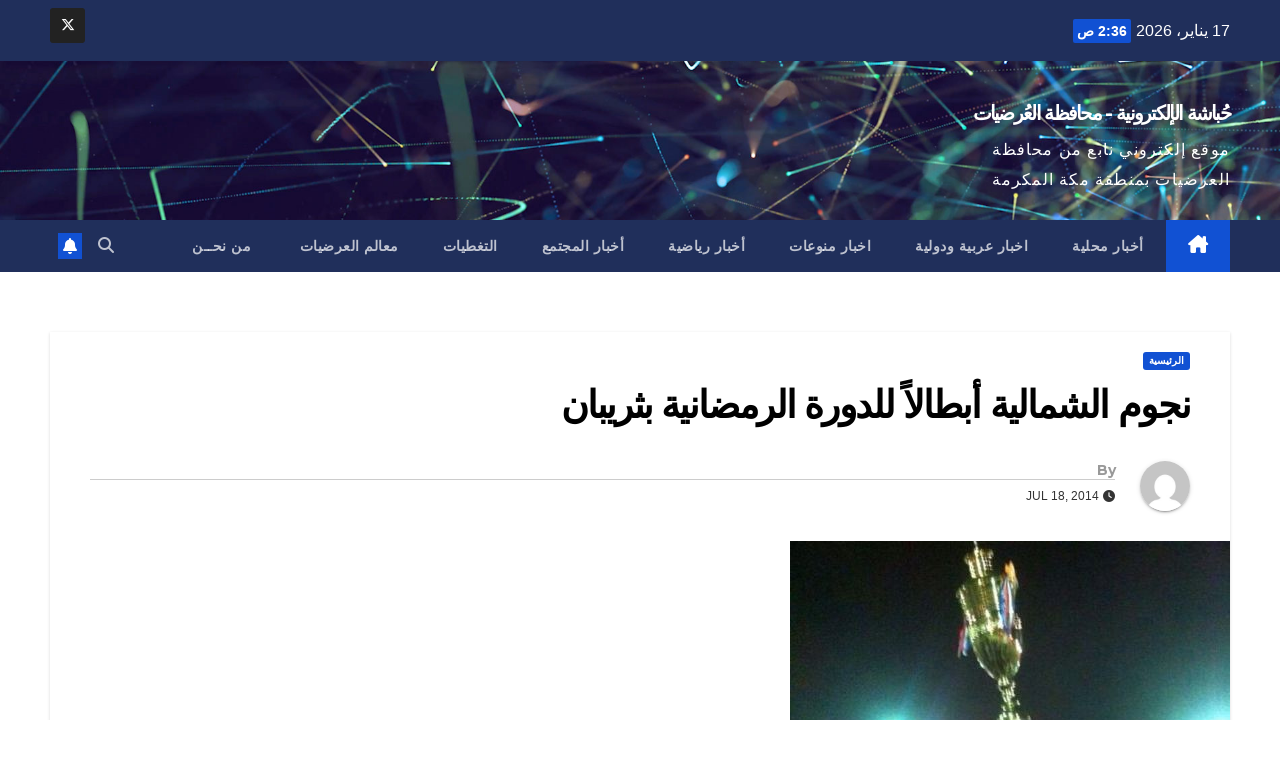

--- FILE ---
content_type: text/html; charset=UTF-8
request_url: https://hobasha.com/5791/
body_size: 15034
content:
<!DOCTYPE html>
<html dir="rtl" lang="ar-SA">
<head>
<meta charset="UTF-8">
<meta name="viewport" content="width=device-width, initial-scale=1">
<link rel="profile" href="http://gmpg.org/xfn/11">
<title>نجوم الشمالية أبطالاً للدورة الرمضانية بثريبان &#8211; حُباشة الإلكترونية &#8211; محافظة العُرضيات</title>
<meta name='robots' content='max-image-preview:large' />
<link rel='dns-prefetch' href='//static.addtoany.com' />
<link rel='dns-prefetch' href='//fonts.googleapis.com' />
<link rel='dns-prefetch' href='//www.googletagmanager.com' />
<link rel="alternate" type="application/rss+xml" title="حُباشة الإلكترونية - محافظة العُرضيات &raquo; الخلاصة" href="https://hobasha.com/feed/" />
<link rel="alternate" type="application/rss+xml" title="حُباشة الإلكترونية - محافظة العُرضيات &raquo; خلاصة التعليقات" href="https://hobasha.com/comments/feed/" />
<link rel="alternate" type="application/rss+xml" title="حُباشة الإلكترونية - محافظة العُرضيات &raquo; نجوم الشمالية أبطالاً للدورة الرمضانية بثريبان خلاصة التعليقات" href="https://hobasha.com/5791/feed/" />
<link rel="alternate" title="oEmbed (JSON)" type="application/json+oembed" href="https://hobasha.com/wp-json/oembed/1.0/embed?url=https%3A%2F%2Fhobasha.com%2F5791%2F" />
<link rel="alternate" title="oEmbed (XML)" type="text/xml+oembed" href="https://hobasha.com/wp-json/oembed/1.0/embed?url=https%3A%2F%2Fhobasha.com%2F5791%2F&#038;format=xml" />
<style id='wp-img-auto-sizes-contain-inline-css'>
img:is([sizes=auto i],[sizes^="auto," i]){contain-intrinsic-size:3000px 1500px}
/*# sourceURL=wp-img-auto-sizes-contain-inline-css */
</style>
<style id='wp-emoji-styles-inline-css'>

	img.wp-smiley, img.emoji {
		display: inline !important;
		border: none !important;
		box-shadow: none !important;
		height: 1em !important;
		width: 1em !important;
		margin: 0 0.07em !important;
		vertical-align: -0.1em !important;
		background: none !important;
		padding: 0 !important;
	}
/*# sourceURL=wp-emoji-styles-inline-css */
</style>
<style id='wp-block-library-inline-css'>
:root{--wp-block-synced-color:#7a00df;--wp-block-synced-color--rgb:122,0,223;--wp-bound-block-color:var(--wp-block-synced-color);--wp-editor-canvas-background:#ddd;--wp-admin-theme-color:#007cba;--wp-admin-theme-color--rgb:0,124,186;--wp-admin-theme-color-darker-10:#006ba1;--wp-admin-theme-color-darker-10--rgb:0,107,160.5;--wp-admin-theme-color-darker-20:#005a87;--wp-admin-theme-color-darker-20--rgb:0,90,135;--wp-admin-border-width-focus:2px}@media (min-resolution:192dpi){:root{--wp-admin-border-width-focus:1.5px}}.wp-element-button{cursor:pointer}:root .has-very-light-gray-background-color{background-color:#eee}:root .has-very-dark-gray-background-color{background-color:#313131}:root .has-very-light-gray-color{color:#eee}:root .has-very-dark-gray-color{color:#313131}:root .has-vivid-green-cyan-to-vivid-cyan-blue-gradient-background{background:linear-gradient(135deg,#00d084,#0693e3)}:root .has-purple-crush-gradient-background{background:linear-gradient(135deg,#34e2e4,#4721fb 50%,#ab1dfe)}:root .has-hazy-dawn-gradient-background{background:linear-gradient(135deg,#faaca8,#dad0ec)}:root .has-subdued-olive-gradient-background{background:linear-gradient(135deg,#fafae1,#67a671)}:root .has-atomic-cream-gradient-background{background:linear-gradient(135deg,#fdd79a,#004a59)}:root .has-nightshade-gradient-background{background:linear-gradient(135deg,#330968,#31cdcf)}:root .has-midnight-gradient-background{background:linear-gradient(135deg,#020381,#2874fc)}:root{--wp--preset--font-size--normal:16px;--wp--preset--font-size--huge:42px}.has-regular-font-size{font-size:1em}.has-larger-font-size{font-size:2.625em}.has-normal-font-size{font-size:var(--wp--preset--font-size--normal)}.has-huge-font-size{font-size:var(--wp--preset--font-size--huge)}.has-text-align-center{text-align:center}.has-text-align-left{text-align:left}.has-text-align-right{text-align:right}.has-fit-text{white-space:nowrap!important}#end-resizable-editor-section{display:none}.aligncenter{clear:both}.items-justified-left{justify-content:flex-start}.items-justified-center{justify-content:center}.items-justified-right{justify-content:flex-end}.items-justified-space-between{justify-content:space-between}.screen-reader-text{border:0;clip-path:inset(50%);height:1px;margin:-1px;overflow:hidden;padding:0;position:absolute;width:1px;word-wrap:normal!important}.screen-reader-text:focus{background-color:#ddd;clip-path:none;color:#444;display:block;font-size:1em;height:auto;left:5px;line-height:normal;padding:15px 23px 14px;text-decoration:none;top:5px;width:auto;z-index:100000}html :where(.has-border-color){border-style:solid}html :where([style*=border-top-color]){border-top-style:solid}html :where([style*=border-right-color]){border-right-style:solid}html :where([style*=border-bottom-color]){border-bottom-style:solid}html :where([style*=border-left-color]){border-left-style:solid}html :where([style*=border-width]){border-style:solid}html :where([style*=border-top-width]){border-top-style:solid}html :where([style*=border-right-width]){border-right-style:solid}html :where([style*=border-bottom-width]){border-bottom-style:solid}html :where([style*=border-left-width]){border-left-style:solid}html :where(img[class*=wp-image-]){height:auto;max-width:100%}:where(figure){margin:0 0 1em}html :where(.is-position-sticky){--wp-admin--admin-bar--position-offset:var(--wp-admin--admin-bar--height,0px)}@media screen and (max-width:600px){html :where(.is-position-sticky){--wp-admin--admin-bar--position-offset:0px}}

/*# sourceURL=wp-block-library-inline-css */
</style><style id='global-styles-inline-css'>
:root{--wp--preset--aspect-ratio--square: 1;--wp--preset--aspect-ratio--4-3: 4/3;--wp--preset--aspect-ratio--3-4: 3/4;--wp--preset--aspect-ratio--3-2: 3/2;--wp--preset--aspect-ratio--2-3: 2/3;--wp--preset--aspect-ratio--16-9: 16/9;--wp--preset--aspect-ratio--9-16: 9/16;--wp--preset--color--black: #000000;--wp--preset--color--cyan-bluish-gray: #abb8c3;--wp--preset--color--white: #ffffff;--wp--preset--color--pale-pink: #f78da7;--wp--preset--color--vivid-red: #cf2e2e;--wp--preset--color--luminous-vivid-orange: #ff6900;--wp--preset--color--luminous-vivid-amber: #fcb900;--wp--preset--color--light-green-cyan: #7bdcb5;--wp--preset--color--vivid-green-cyan: #00d084;--wp--preset--color--pale-cyan-blue: #8ed1fc;--wp--preset--color--vivid-cyan-blue: #0693e3;--wp--preset--color--vivid-purple: #9b51e0;--wp--preset--gradient--vivid-cyan-blue-to-vivid-purple: linear-gradient(135deg,rgb(6,147,227) 0%,rgb(155,81,224) 100%);--wp--preset--gradient--light-green-cyan-to-vivid-green-cyan: linear-gradient(135deg,rgb(122,220,180) 0%,rgb(0,208,130) 100%);--wp--preset--gradient--luminous-vivid-amber-to-luminous-vivid-orange: linear-gradient(135deg,rgb(252,185,0) 0%,rgb(255,105,0) 100%);--wp--preset--gradient--luminous-vivid-orange-to-vivid-red: linear-gradient(135deg,rgb(255,105,0) 0%,rgb(207,46,46) 100%);--wp--preset--gradient--very-light-gray-to-cyan-bluish-gray: linear-gradient(135deg,rgb(238,238,238) 0%,rgb(169,184,195) 100%);--wp--preset--gradient--cool-to-warm-spectrum: linear-gradient(135deg,rgb(74,234,220) 0%,rgb(151,120,209) 20%,rgb(207,42,186) 40%,rgb(238,44,130) 60%,rgb(251,105,98) 80%,rgb(254,248,76) 100%);--wp--preset--gradient--blush-light-purple: linear-gradient(135deg,rgb(255,206,236) 0%,rgb(152,150,240) 100%);--wp--preset--gradient--blush-bordeaux: linear-gradient(135deg,rgb(254,205,165) 0%,rgb(254,45,45) 50%,rgb(107,0,62) 100%);--wp--preset--gradient--luminous-dusk: linear-gradient(135deg,rgb(255,203,112) 0%,rgb(199,81,192) 50%,rgb(65,88,208) 100%);--wp--preset--gradient--pale-ocean: linear-gradient(135deg,rgb(255,245,203) 0%,rgb(182,227,212) 50%,rgb(51,167,181) 100%);--wp--preset--gradient--electric-grass: linear-gradient(135deg,rgb(202,248,128) 0%,rgb(113,206,126) 100%);--wp--preset--gradient--midnight: linear-gradient(135deg,rgb(2,3,129) 0%,rgb(40,116,252) 100%);--wp--preset--font-size--small: 13px;--wp--preset--font-size--medium: 20px;--wp--preset--font-size--large: 36px;--wp--preset--font-size--x-large: 42px;--wp--preset--spacing--20: 0.44rem;--wp--preset--spacing--30: 0.67rem;--wp--preset--spacing--40: 1rem;--wp--preset--spacing--50: 1.5rem;--wp--preset--spacing--60: 2.25rem;--wp--preset--spacing--70: 3.38rem;--wp--preset--spacing--80: 5.06rem;--wp--preset--shadow--natural: 6px 6px 9px rgba(0, 0, 0, 0.2);--wp--preset--shadow--deep: 12px 12px 50px rgba(0, 0, 0, 0.4);--wp--preset--shadow--sharp: 6px 6px 0px rgba(0, 0, 0, 0.2);--wp--preset--shadow--outlined: 6px 6px 0px -3px rgb(255, 255, 255), 6px 6px rgb(0, 0, 0);--wp--preset--shadow--crisp: 6px 6px 0px rgb(0, 0, 0);}:root :where(.is-layout-flow) > :first-child{margin-block-start: 0;}:root :where(.is-layout-flow) > :last-child{margin-block-end: 0;}:root :where(.is-layout-flow) > *{margin-block-start: 24px;margin-block-end: 0;}:root :where(.is-layout-constrained) > :first-child{margin-block-start: 0;}:root :where(.is-layout-constrained) > :last-child{margin-block-end: 0;}:root :where(.is-layout-constrained) > *{margin-block-start: 24px;margin-block-end: 0;}:root :where(.is-layout-flex){gap: 24px;}:root :where(.is-layout-grid){gap: 24px;}body .is-layout-flex{display: flex;}.is-layout-flex{flex-wrap: wrap;align-items: center;}.is-layout-flex > :is(*, div){margin: 0;}body .is-layout-grid{display: grid;}.is-layout-grid > :is(*, div){margin: 0;}.has-black-color{color: var(--wp--preset--color--black) !important;}.has-cyan-bluish-gray-color{color: var(--wp--preset--color--cyan-bluish-gray) !important;}.has-white-color{color: var(--wp--preset--color--white) !important;}.has-pale-pink-color{color: var(--wp--preset--color--pale-pink) !important;}.has-vivid-red-color{color: var(--wp--preset--color--vivid-red) !important;}.has-luminous-vivid-orange-color{color: var(--wp--preset--color--luminous-vivid-orange) !important;}.has-luminous-vivid-amber-color{color: var(--wp--preset--color--luminous-vivid-amber) !important;}.has-light-green-cyan-color{color: var(--wp--preset--color--light-green-cyan) !important;}.has-vivid-green-cyan-color{color: var(--wp--preset--color--vivid-green-cyan) !important;}.has-pale-cyan-blue-color{color: var(--wp--preset--color--pale-cyan-blue) !important;}.has-vivid-cyan-blue-color{color: var(--wp--preset--color--vivid-cyan-blue) !important;}.has-vivid-purple-color{color: var(--wp--preset--color--vivid-purple) !important;}.has-black-background-color{background-color: var(--wp--preset--color--black) !important;}.has-cyan-bluish-gray-background-color{background-color: var(--wp--preset--color--cyan-bluish-gray) !important;}.has-white-background-color{background-color: var(--wp--preset--color--white) !important;}.has-pale-pink-background-color{background-color: var(--wp--preset--color--pale-pink) !important;}.has-vivid-red-background-color{background-color: var(--wp--preset--color--vivid-red) !important;}.has-luminous-vivid-orange-background-color{background-color: var(--wp--preset--color--luminous-vivid-orange) !important;}.has-luminous-vivid-amber-background-color{background-color: var(--wp--preset--color--luminous-vivid-amber) !important;}.has-light-green-cyan-background-color{background-color: var(--wp--preset--color--light-green-cyan) !important;}.has-vivid-green-cyan-background-color{background-color: var(--wp--preset--color--vivid-green-cyan) !important;}.has-pale-cyan-blue-background-color{background-color: var(--wp--preset--color--pale-cyan-blue) !important;}.has-vivid-cyan-blue-background-color{background-color: var(--wp--preset--color--vivid-cyan-blue) !important;}.has-vivid-purple-background-color{background-color: var(--wp--preset--color--vivid-purple) !important;}.has-black-border-color{border-color: var(--wp--preset--color--black) !important;}.has-cyan-bluish-gray-border-color{border-color: var(--wp--preset--color--cyan-bluish-gray) !important;}.has-white-border-color{border-color: var(--wp--preset--color--white) !important;}.has-pale-pink-border-color{border-color: var(--wp--preset--color--pale-pink) !important;}.has-vivid-red-border-color{border-color: var(--wp--preset--color--vivid-red) !important;}.has-luminous-vivid-orange-border-color{border-color: var(--wp--preset--color--luminous-vivid-orange) !important;}.has-luminous-vivid-amber-border-color{border-color: var(--wp--preset--color--luminous-vivid-amber) !important;}.has-light-green-cyan-border-color{border-color: var(--wp--preset--color--light-green-cyan) !important;}.has-vivid-green-cyan-border-color{border-color: var(--wp--preset--color--vivid-green-cyan) !important;}.has-pale-cyan-blue-border-color{border-color: var(--wp--preset--color--pale-cyan-blue) !important;}.has-vivid-cyan-blue-border-color{border-color: var(--wp--preset--color--vivid-cyan-blue) !important;}.has-vivid-purple-border-color{border-color: var(--wp--preset--color--vivid-purple) !important;}.has-vivid-cyan-blue-to-vivid-purple-gradient-background{background: var(--wp--preset--gradient--vivid-cyan-blue-to-vivid-purple) !important;}.has-light-green-cyan-to-vivid-green-cyan-gradient-background{background: var(--wp--preset--gradient--light-green-cyan-to-vivid-green-cyan) !important;}.has-luminous-vivid-amber-to-luminous-vivid-orange-gradient-background{background: var(--wp--preset--gradient--luminous-vivid-amber-to-luminous-vivid-orange) !important;}.has-luminous-vivid-orange-to-vivid-red-gradient-background{background: var(--wp--preset--gradient--luminous-vivid-orange-to-vivid-red) !important;}.has-very-light-gray-to-cyan-bluish-gray-gradient-background{background: var(--wp--preset--gradient--very-light-gray-to-cyan-bluish-gray) !important;}.has-cool-to-warm-spectrum-gradient-background{background: var(--wp--preset--gradient--cool-to-warm-spectrum) !important;}.has-blush-light-purple-gradient-background{background: var(--wp--preset--gradient--blush-light-purple) !important;}.has-blush-bordeaux-gradient-background{background: var(--wp--preset--gradient--blush-bordeaux) !important;}.has-luminous-dusk-gradient-background{background: var(--wp--preset--gradient--luminous-dusk) !important;}.has-pale-ocean-gradient-background{background: var(--wp--preset--gradient--pale-ocean) !important;}.has-electric-grass-gradient-background{background: var(--wp--preset--gradient--electric-grass) !important;}.has-midnight-gradient-background{background: var(--wp--preset--gradient--midnight) !important;}.has-small-font-size{font-size: var(--wp--preset--font-size--small) !important;}.has-medium-font-size{font-size: var(--wp--preset--font-size--medium) !important;}.has-large-font-size{font-size: var(--wp--preset--font-size--large) !important;}.has-x-large-font-size{font-size: var(--wp--preset--font-size--x-large) !important;}
/*# sourceURL=global-styles-inline-css */
</style>

<style id='classic-theme-styles-inline-css'>
/*! This file is auto-generated */
.wp-block-button__link{color:#fff;background-color:#32373c;border-radius:9999px;box-shadow:none;text-decoration:none;padding:calc(.667em + 2px) calc(1.333em + 2px);font-size:1.125em}.wp-block-file__button{background:#32373c;color:#fff;text-decoration:none}
/*# sourceURL=/wp-includes/css/classic-themes.min.css */
</style>
<link rel='stylesheet' id='contact-form-7-css' href='https://hobasha.com/wp-content/plugins/contact-form-7/includes/css/styles.css?ver=6.1.4' media='all' />
<link rel='stylesheet' id='contact-form-7-rtl-css' href='https://hobasha.com/wp-content/plugins/contact-form-7/includes/css/styles-rtl.css?ver=6.1.4' media='all' />
<link rel='stylesheet' id='newsup-fonts-css' href='//fonts.googleapis.com/css?family=Montserrat%3A400%2C500%2C700%2C800%7CWork%2BSans%3A300%2C400%2C500%2C600%2C700%2C800%2C900%26display%3Dswap&#038;subset=latin%2Clatin-ext' media='all' />
<link rel='stylesheet' id='bootstrap-rtl-css' href='https://hobasha.com/wp-content/themes/newsup/css/bootstrap-rtl.css?ver=6bc04286bcc1a912724e0e2db4e579fc' media='all' />
<link rel='stylesheet' id='newsup-style-rtl-css' href='https://hobasha.com/wp-content/themes/newsup/style-rtl.css?ver=6bc04286bcc1a912724e0e2db4e579fc' media='all' />
<link rel='stylesheet' id='newsup-default-css' href='https://hobasha.com/wp-content/themes/newsup/css/colors/default.css?ver=6bc04286bcc1a912724e0e2db4e579fc' media='all' />
<link rel='stylesheet' id='font-awesome-5-all-css' href='https://hobasha.com/wp-content/themes/newsup/css/font-awesome/css/all.min.css?ver=6bc04286bcc1a912724e0e2db4e579fc' media='all' />
<link rel='stylesheet' id='font-awesome-4-shim-css' href='https://hobasha.com/wp-content/themes/newsup/css/font-awesome/css/v4-shims.min.css?ver=6bc04286bcc1a912724e0e2db4e579fc' media='all' />
<link rel='stylesheet' id='owl-carousel-css' href='https://hobasha.com/wp-content/themes/newsup/css/owl.carousel.css?ver=6bc04286bcc1a912724e0e2db4e579fc' media='all' />
<link rel='stylesheet' id='smartmenus-css' href='https://hobasha.com/wp-content/themes/newsup/css/jquery.smartmenus.bootstrap.css?ver=6bc04286bcc1a912724e0e2db4e579fc' media='all' />
<link rel='stylesheet' id='newsup-custom-css-css' href='https://hobasha.com/wp-content/themes/newsup/inc/ansar/customize/css/customizer.css?ver=1.0' media='all' />
<link rel='stylesheet' id='addtoany-css' href='https://hobasha.com/wp-content/plugins/add-to-any/addtoany.min.css?ver=1.16' media='all' />
<style id='addtoany-inline-css'>
.addtoany_content{text-align: center;}
/*# sourceURL=addtoany-inline-css */
</style>
<script id="addtoany-core-js-before">
window.a2a_config=window.a2a_config||{};a2a_config.callbacks=[];a2a_config.overlays=[];a2a_config.templates={};a2a_localize = {
	Share: "Share",
	Save: "Save",
	Subscribe: "Subscribe",
	Email: "Email",
	Bookmark: "Bookmark",
	ShowAll: "Show all",
	ShowLess: "Show less",
	FindServices: "Find service(s)",
	FindAnyServiceToAddTo: "Instantly find any service to add to",
	PoweredBy: "Powered by",
	ShareViaEmail: "Share via email",
	SubscribeViaEmail: "Subscribe via email",
	BookmarkInYourBrowser: "Bookmark in your browser",
	BookmarkInstructions: "Press Ctrl+D or \u2318+D to bookmark this page",
	AddToYourFavorites: "Add to your favorites",
	SendFromWebOrProgram: "Send from any email address or email program",
	EmailProgram: "Email program",
	More: "More&#8230;",
	ThanksForSharing: "Thanks for sharing!",
	ThanksForFollowing: "Thanks for following!"
};


//# sourceURL=addtoany-core-js-before
</script>
<script defer src="https://static.addtoany.com/menu/page.js" id="addtoany-core-js"></script>
<script src="https://hobasha.com/wp-includes/js/jquery/jquery.min.js?ver=3.7.1" id="jquery-core-js"></script>
<script src="https://hobasha.com/wp-includes/js/jquery/jquery-migrate.min.js?ver=3.4.1" id="jquery-migrate-js"></script>
<script defer src="https://hobasha.com/wp-content/plugins/add-to-any/addtoany.min.js?ver=1.1" id="addtoany-jquery-js"></script>
<script src="https://hobasha.com/wp-content/themes/newsup/js/navigation.js?ver=6bc04286bcc1a912724e0e2db4e579fc" id="newsup-navigation-js"></script>
<script src="https://hobasha.com/wp-content/themes/newsup/js/bootstrap.js?ver=6bc04286bcc1a912724e0e2db4e579fc" id="bootstrap-js"></script>
<script src="https://hobasha.com/wp-content/themes/newsup/js/owl.carousel.min.js?ver=6bc04286bcc1a912724e0e2db4e579fc" id="owl-carousel-min-js"></script>
<script src="https://hobasha.com/wp-content/themes/newsup/js/jquery.smartmenus.js?ver=6bc04286bcc1a912724e0e2db4e579fc" id="smartmenus-js-js"></script>
<script src="https://hobasha.com/wp-content/themes/newsup/js/jquery.smartmenus.bootstrap.js?ver=6bc04286bcc1a912724e0e2db4e579fc" id="bootstrap-smartmenus-js-js"></script>
<script src="https://hobasha.com/wp-content/themes/newsup/js/jquery.marquee.js?ver=6bc04286bcc1a912724e0e2db4e579fc" id="newsup-marquee-js-js"></script>
<script src="https://hobasha.com/wp-content/themes/newsup/js/main.js?ver=6bc04286bcc1a912724e0e2db4e579fc" id="newsup-main-js-js"></script>
<link rel="https://api.w.org/" href="https://hobasha.com/wp-json/" /><link rel="alternate" title="JSON" type="application/json" href="https://hobasha.com/wp-json/wp/v2/posts/5791" /><link rel="EditURI" type="application/rsd+xml" title="RSD" href="https://hobasha.com/xmlrpc.php?rsd" />

<link rel="canonical" href="https://hobasha.com/5791/" />
<link rel='shortlink' href='https://hobasha.com/?p=5791' />
<meta name="generator" content="Site Kit by Google 1.170.0" /><link rel="pingback" href="https://hobasha.com/xmlrpc.php"> 
<style type="text/css" id="custom-background-css">
    .wrapper { background-color: ffffff; }
</style>
<meta name="google-site-verification" content="k9szQ4XK7ETQTlMVOgldUmWsOzrQ2_cG2EkJM7Hoejc">
<!-- Google AdSense meta tags added by Site Kit -->
<meta name="google-adsense-platform-account" content="ca-host-pub-2644536267352236">
<meta name="google-adsense-platform-domain" content="sitekit.withgoogle.com">
<!-- End Google AdSense meta tags added by Site Kit -->
    <style type="text/css">
            body .site-title a,
        body .site-description {
            color: #ffffff;
        }

        .site-branding-text .site-title a {
                font-size: 20px;
            }

            @media only screen and (max-width: 640px) {
                .site-branding-text .site-title a {
                    font-size: 40px;

                }
            }

            @media only screen and (max-width: 375px) {
                .site-branding-text .site-title a {
                    font-size: 32px;

                }
            }

        </style>
    <style id="custom-background-css">
body.custom-background { background-color: #ffffff; }
</style>
	<link rel="icon" href="https://hobasha.com/wp-content/uploads/2021/09/taranlogo-150x100.png" sizes="32x32" />
<link rel="icon" href="https://hobasha.com/wp-content/uploads/2021/09/taranlogo.png" sizes="192x192" />
<link rel="apple-touch-icon" href="https://hobasha.com/wp-content/uploads/2021/09/taranlogo.png" />
<meta name="msapplication-TileImage" content="https://hobasha.com/wp-content/uploads/2021/09/taranlogo.png" />
		<style id="wp-custom-css">
			@media (max-width: 1024px) {
  .burger {
    position: absolute;
    right: 60px;
    top: 8px;
    z-index: 1000;
  }
}


.post-share-icons a:not(.x-twitter):not(.telegram):not(.whatsapp) {
    display: none !important;
}


.link.whatsapp {
    display: inline-flex;
    align-items: center;
    justify-content: center;
    background-color: #25D366; 
    text-decoration: none;
}

.link.whatsapp i {
    font-size: 20px;
    color: white;
}

.post-share{display: none !important;}
		</style>
		</head>
<body class="rtl wp-singular post-template-default single single-post postid-5791 single-format-standard custom-background wp-embed-responsive wp-theme-newsup ta-hide-date-author-in-list" >
<div id="page" class="site">
<a class="skip-link screen-reader-text" href="#content">
Skip to content</a>
  <div class="wrapper" id="custom-background-css">
    <header class="mg-headwidget">
      <!--==================== TOP BAR ====================-->
      <div class="mg-head-detail hidden-xs">
    <div class="container-fluid">
        <div class="row align-items-center">
            <div class="col-md-6 col-xs-12">
                <ul class="info-left">
                                <li>17 يناير، 2026                <span class="time">  2:36 ص</span>
                        </li>
                        </ul>
            </div>
            <div class="col-md-6 col-xs-12">
                <ul class="mg-social info-right">
                            <li>
            <a target="_blank" href="https://x.com/hobasha_">
                <span class="icon-soci x-twitter">
                    <i class="fa-brands fa-x-twitter"></i>
                </span>
            </a>
        </li>
                        </ul>
            </div>
        </div>
    </div>
</div>
      <div class="clearfix"></div>

      
      <div class="mg-nav-widget-area-back" style='background-image: url("https://hobasha.com/wp-content/themes/newsup/images/head-back.jpg" );'>
                <div class="overlay">
          <div class="inner" > 
              <div class="container-fluid">
                  <div class="mg-nav-widget-area">
                    <div class="row align-items-center">
                      <div class="col-md-3 text-center-xs">
                        <div class="navbar-header">
                          <div class="site-logo">
                                                      </div>
                          <div class="site-branding-text ">
                                                            <p class="site-title"> <a href="https://hobasha.com/" rel="home">حُباشة الإلكترونية - محافظة العُرضيات</a></p>
                                                            <p class="site-description">موقع إلكتروني نابع من محافظة العرضيات بمنطقة مكة المكرمة</p>
                          </div>    
                        </div>
                      </div>
                                          </div>
                  </div>
              </div>
          </div>
        </div>
      </div>
    <div class="mg-menu-full">
      <nav class="navbar navbar-expand-lg navbar-wp">
        <div class="container-fluid">
          <!-- Right nav -->
          <div class="m-header align-items-center">
                            <a class="mobilehomebtn" href="https://hobasha.com"><span class="fa-solid fa-house-chimney"></span></a>
              <!-- navbar-toggle -->
              <button class="navbar-toggler mx-auto" type="button" data-toggle="collapse" data-target="#navbar-wp" aria-controls="navbarSupportedContent" aria-expanded="false" aria-label="Toggle navigation">
                <span class="burger">
                  <span class="burger-line"></span>
                  <span class="burger-line"></span>
                  <span class="burger-line"></span>
                </span>
              </button>
              <!-- /navbar-toggle -->
                          <div class="dropdown show mg-search-box pr-2">
                <a class="dropdown-toggle msearch ml-auto" href="#" role="button" id="dropdownMenuLink" data-toggle="dropdown" aria-haspopup="true" aria-expanded="false">
                <i class="fas fa-search"></i>
                </a> 
                <div class="dropdown-menu searchinner" aria-labelledby="dropdownMenuLink">
                    <form role="search" method="get" id="searchform" action="https://hobasha.com/">
  <div class="input-group">
    <input type="search" class="form-control" placeholder="Search" value="" name="s" />
    <span class="input-group-btn btn-default">
    <button type="submit" class="btn"> <i class="fas fa-search"></i> </button>
    </span> </div>
</form>                </div>
            </div>
                  <a href="#" target="_blank" class="btn-bell btn-theme mx-2"><i class="fa fa-bell"></i></a>
                      
          </div>
          <!-- /Right nav --> 
          <div class="collapse navbar-collapse" id="navbar-wp">
            <div class="d-md-block">
              <ul id="menu-main-menu" class="nav navbar-nav mr-auto sm-rtl"><li class="active home"><a class="homebtn" href="https://hobasha.com"><span class='fa-solid fa-house-chimney'></span></a></li><li id="menu-item-220466" class="menu-item menu-item-type-taxonomy menu-item-object-category menu-item-220466"><a class="nav-link" title="أخبار محلية" href="https://hobasha.com/category/%d8%a3%d8%ae%d8%a8%d8%a7%d8%b1-%d9%85%d8%ad%d9%84%d9%8a%d8%a9/">أخبار محلية</a></li>
<li id="menu-item-220462" class="menu-item menu-item-type-taxonomy menu-item-object-category menu-item-220462"><a class="nav-link" title="اخبار عربية ودولية" href="https://hobasha.com/category/%d8%a7%d8%ae%d8%a8%d8%a7%d8%b1-%d8%b9%d8%b1%d8%a8%d9%8a%d8%a9-%d9%88%d8%af%d9%88%d9%84%d9%8a%d8%a9/">اخبار عربية ودولية</a></li>
<li id="menu-item-220463" class="menu-item menu-item-type-taxonomy menu-item-object-category menu-item-220463"><a class="nav-link" title="اخبار منوعات" href="https://hobasha.com/category/%d8%a7%d8%ae%d8%a8%d8%a7%d8%b1-%d9%85%d9%86%d9%88%d8%b9%d8%a7%d8%aa/">اخبار منوعات</a></li>
<li id="menu-item-105337" class="menu-item menu-item-type-taxonomy menu-item-object-category menu-item-105337"><a class="nav-link" title="أخبار رياضية" href="https://hobasha.com/category/sport/">أخبار رياضية</a></li>
<li id="menu-item-98472" class="menu-item menu-item-type-taxonomy menu-item-object-category menu-item-98472"><a class="nav-link" title="أخبار المجتمع" href="https://hobasha.com/category/%d8%a3%d8%ae%d8%a8%d8%a7%d8%b1-%d8%a7%d9%84%d9%85%d8%ac%d8%aa%d9%85%d8%b9/">أخبار المجتمع</a></li>
<li id="menu-item-220465" class="menu-item menu-item-type-taxonomy menu-item-object-category menu-item-220465"><a class="nav-link" title="التغطيات" href="https://hobasha.com/category/%d8%a7%d9%84%d8%aa%d8%ba%d8%b7%d9%8a%d8%a7%d8%aa/">التغطيات</a></li>
<li id="menu-item-220426" class="menu-item menu-item-type-taxonomy menu-item-object-category menu-item-220426"><a class="nav-link" title="معالم العرضيات" href="https://hobasha.com/category/%d9%85%d8%b9%d8%a7%d9%84%d9%85-%d8%a7%d9%84%d8%b9%d8%b1%d8%b6%d9%8a%d8%a7%d8%aa/">معالم العرضيات</a></li>
<li id="menu-item-196224" class="menu-item menu-item-type-post_type menu-item-object-page menu-item-196224"><a title="http://hobasha.com/?page_id=196222" href="https://hobasha.com/%d9%85%d9%86-%d9%86%d8%ad%d9%80%d9%80%d9%86/"><span class="glyphicon http://hobasha.com/?page_id=196222"></span>&nbsp;من نحــن</a></li>
</ul>            </div>      
          </div>
          <!-- Right nav -->
          <div class="desk-header d-lg-flex pl-3 ml-auto my-2 my-lg-0 position-relative align-items-center">
                        <div class="dropdown show mg-search-box pr-2">
                <a class="dropdown-toggle msearch ml-auto" href="#" role="button" id="dropdownMenuLink" data-toggle="dropdown" aria-haspopup="true" aria-expanded="false">
                <i class="fas fa-search"></i>
                </a> 
                <div class="dropdown-menu searchinner" aria-labelledby="dropdownMenuLink">
                    <form role="search" method="get" id="searchform" action="https://hobasha.com/">
  <div class="input-group">
    <input type="search" class="form-control" placeholder="Search" value="" name="s" />
    <span class="input-group-btn btn-default">
    <button type="submit" class="btn"> <i class="fas fa-search"></i> </button>
    </span> </div>
</form>                </div>
            </div>
                  <a href="#" target="_blank" class="btn-bell btn-theme mx-2"><i class="fa fa-bell"></i></a>
                  </div>
          <!-- /Right nav -->
      </div>
      </nav> <!-- /Navigation -->
    </div>
</header>
<div class="clearfix"></div> <!-- =========================
     Page Content Section      
============================== -->
<main id="content" class="single-class content">
  <!--container-->
    <div class="container-fluid">
      <!--row-->
        <div class="row">
                  <div class="col-md-12">
                                <div class="mg-blog-post-box"> 
                    <div class="mg-header">
                        <div class="mg-blog-category"><a class="newsup-categories category-color-1" href="https://hobasha.com/category/%d8%a7%d9%84%d8%b1%d8%a6%d9%8a%d8%b3%d9%8a%d8%a9-1/" alt="View all posts in الرئيسية"> 
                                 الرئيسية
                             </a></div>                        <h1 class="title single"> <a title="Permalink to: نجوم الشمالية أبطالاً للدورة الرمضانية بثريبان">
                            نجوم الشمالية أبطالاً للدورة الرمضانية بثريبان</a>
                        </h1>
                                                <div class="media mg-info-author-block"> 
                                                        <a class="mg-author-pic" href="https://hobasha.com/author/"> <img alt='' src='https://secure.gravatar.com/avatar/?s=150&#038;d=mm&#038;r=g' srcset='https://secure.gravatar.com/avatar/?s=300&#038;d=mm&#038;r=g 2x' class='avatar avatar-150 photo avatar-default' height='150' width='150' decoding='async'/> </a>
                                                        <div class="media-body">
                                                            <h4 class="media-heading"><span>By</span><a href="https://hobasha.com/author/"></a></h4>
                                                            <span class="mg-blog-date"><i class="fas fa-clock"></i> 
                                    Jul 18, 2014                                </span>
                                                        </div>
                        </div>
                                            </div>
                    <img width="440" height="589" src="https://hobasha.com/wp-content/uploads/579.jpg" class="img-fluid wp-post-image" alt="" decoding="async" fetchpriority="high" srcset="https://hobasha.com/wp-content/uploads/579.jpg 440w, https://hobasha.com/wp-content/uploads/579-224x300.jpg 224w" sizes="(max-width: 440px) 100vw, 440px" />                    <article class="page-content-single small single">
                        <p>  بحضور رئيس مركز العرضية الجنوبية بالإنابة الأستاذ / محمد عبدالله القرني اختتمت اليوم الدورة الرمضانية المقامة في ثريبان برعاية من بلدية العرضية الجنوبية وبإشراف ومتابعة من رئيس الدورة الأستاذ / علي عبدالله القرني ونائبه ورئيس اللجنة الفنية الأستاذ / سعيد أحمد القرني وسط حضور جماهيري كبير تجاوز ثلاثة آلاف مشجع من العرضيات .<br />
اللقاء جمع بين فريق الروابي من العرضية الشمالية ، ونجوم العرضية الشمالية قدم الفريقان من خلاله جمال كرة القدم وانتهى اللقاء بفوز نجوم الشمالية بهدفين مقابل هدف واحد للروابي ، حيث حصل على أفضل حارس في البطولة خالد محمد علي حارس نجوم الجنوبية ، وحصل على أفضل لاعب عبدالله زاهر من فريق نجوم الجنوبية وجائزة اللاعب المثالي كانت من نصيب سراج السهيمي من فريق الروابي ؛ وحصل اللاعب حمدان السهيمي من فريق نجوم الشمالية على هداف الدورة . صحيفة حباشة الإلكترونية كانت في قلب الحدث والتقت برئيس الدورة الأستاذ علي عبدالله حيث شكر كل القائمين على البطولة من زملائه وخص الأستاذ سعيد أحمد ودوره الكبير الذي بذله في سبيل إنجاح الدورة وظهورها بالمظهر الرائع الذي بانت ملامحه على وجوه الجمهور الغفير ، كما شكر الدوريات الأمنية التي تواجدت منذ وقت مبكر وكان لها الدور الكبير في تنظيم سير الجمهور الغفير الذي حضر اللقاء .<br />
كما التقت الصحيفة أيضا مع رئيس اللجنة الفنية الأستاذ سعيد أحمد حيث قدم شكره لكل من ساندهم بأرائهم ومقترحاتهم ؛ وشكر كل الفرق المشاركة التي كان لها الدور الكبير في إنجاح البطولة والأخلاق الرياضية التي تحلى بها كل لاعب ، متمنياً في نهاية اللقاء بالتوفيق للجميع. </p>
<p>صحيفة حباشة الإلكترونية بدورها تشكر القائمين على الدورة من رؤوساء وأعضاء وتبارك لهم هذا النجاح الرائع متمنية لهم التوفيق والتميز في دورات قادمة .</p>
<p>[IMG]http://www.hobasha.com//contents/myuppic/053c8bba47ad80.jpg[/IMG]</p>
<p>[IMG]http://www.hobasha.com//contents/myuppic/053c8bba4b64da.jpg[/IMG]</p>
<p>[IMG]http://www.hobasha.com//contents/myuppic/053c8bd567f0e4.jpg[/IMG]</p>
<p>[IMG]http://www.hobasha.com//contents/myuppic/053c8bd7dca886.jpg[/IMG]</p>
<p>[IMG]http://www.hobasha.com//contents/myuppic/053c8bd7df0274.jpg[/IMG]</p>
<p>[IMG]http://www.hobasha.com//contents/myuppic/053c8bf0e6e358.jpg[/IMG]</p>
<p>[IMG]http://www.hobasha.com//contents/myuppic/053c8bf3a78f25.jpg[/IMG]</p>
<p>[IMG]http://www.hobasha.com//contents/myuppic/053c8bfb1df977.jpg[/IMG]</p>
<p>[IMG]http://www.hobasha.com//contents/myuppic/053c8bfe71e56c.jpg[/IMG]</p>
<p>[IMG]http://www.hobasha.com//contents/myuppic/053c8c0056e3a4.jpg[/IMG]</p>
<div class="addtoany_share_save_container addtoany_content addtoany_content_bottom"><div class="a2a_kit a2a_kit_size_32 addtoany_list" data-a2a-url="https://hobasha.com/5791/" data-a2a-title="نجوم الشمالية أبطالاً للدورة الرمضانية بثريبان"><a class="a2a_button_facebook" href="https://www.addtoany.com/add_to/facebook?linkurl=https%3A%2F%2Fhobasha.com%2F5791%2F&amp;linkname=%D9%86%D8%AC%D9%88%D9%85%20%D8%A7%D9%84%D8%B4%D9%85%D8%A7%D9%84%D9%8A%D8%A9%20%D8%A3%D8%A8%D8%B7%D8%A7%D9%84%D8%A7%D9%8B%20%D9%84%D9%84%D8%AF%D9%88%D8%B1%D8%A9%20%D8%A7%D9%84%D8%B1%D9%85%D8%B6%D8%A7%D9%86%D9%8A%D8%A9%20%D8%A8%D8%AB%D8%B1%D9%8A%D8%A8%D8%A7%D9%86" title="Facebook" rel="nofollow noopener" target="_blank"></a><a class="a2a_button_x" href="https://www.addtoany.com/add_to/x?linkurl=https%3A%2F%2Fhobasha.com%2F5791%2F&amp;linkname=%D9%86%D8%AC%D9%88%D9%85%20%D8%A7%D9%84%D8%B4%D9%85%D8%A7%D9%84%D9%8A%D8%A9%20%D8%A3%D8%A8%D8%B7%D8%A7%D9%84%D8%A7%D9%8B%20%D9%84%D9%84%D8%AF%D9%88%D8%B1%D8%A9%20%D8%A7%D9%84%D8%B1%D9%85%D8%B6%D8%A7%D9%86%D9%8A%D8%A9%20%D8%A8%D8%AB%D8%B1%D9%8A%D8%A8%D8%A7%D9%86" title="X" rel="nofollow noopener" target="_blank"></a><a class="a2a_button_whatsapp" href="https://www.addtoany.com/add_to/whatsapp?linkurl=https%3A%2F%2Fhobasha.com%2F5791%2F&amp;linkname=%D9%86%D8%AC%D9%88%D9%85%20%D8%A7%D9%84%D8%B4%D9%85%D8%A7%D9%84%D9%8A%D8%A9%20%D8%A3%D8%A8%D8%B7%D8%A7%D9%84%D8%A7%D9%8B%20%D9%84%D9%84%D8%AF%D9%88%D8%B1%D8%A9%20%D8%A7%D9%84%D8%B1%D9%85%D8%B6%D8%A7%D9%86%D9%8A%D8%A9%20%D8%A8%D8%AB%D8%B1%D9%8A%D8%A8%D8%A7%D9%86" title="WhatsApp" rel="nofollow noopener" target="_blank"></a><a class="a2a_button_linkedin" href="https://www.addtoany.com/add_to/linkedin?linkurl=https%3A%2F%2Fhobasha.com%2F5791%2F&amp;linkname=%D9%86%D8%AC%D9%88%D9%85%20%D8%A7%D9%84%D8%B4%D9%85%D8%A7%D9%84%D9%8A%D8%A9%20%D8%A3%D8%A8%D8%B7%D8%A7%D9%84%D8%A7%D9%8B%20%D9%84%D9%84%D8%AF%D9%88%D8%B1%D8%A9%20%D8%A7%D9%84%D8%B1%D9%85%D8%B6%D8%A7%D9%86%D9%8A%D8%A9%20%D8%A8%D8%AB%D8%B1%D9%8A%D8%A8%D8%A7%D9%86" title="LinkedIn" rel="nofollow noopener" target="_blank"></a><a class="a2a_button_facebook_messenger" href="https://www.addtoany.com/add_to/facebook_messenger?linkurl=https%3A%2F%2Fhobasha.com%2F5791%2F&amp;linkname=%D9%86%D8%AC%D9%88%D9%85%20%D8%A7%D9%84%D8%B4%D9%85%D8%A7%D9%84%D9%8A%D8%A9%20%D8%A3%D8%A8%D8%B7%D8%A7%D9%84%D8%A7%D9%8B%20%D9%84%D9%84%D8%AF%D9%88%D8%B1%D8%A9%20%D8%A7%D9%84%D8%B1%D9%85%D8%B6%D8%A7%D9%86%D9%8A%D8%A9%20%D8%A8%D8%AB%D8%B1%D9%8A%D8%A8%D8%A7%D9%86" title="Messenger" rel="nofollow noopener" target="_blank"></a><a class="a2a_button_snapchat" href="https://www.addtoany.com/add_to/snapchat?linkurl=https%3A%2F%2Fhobasha.com%2F5791%2F&amp;linkname=%D9%86%D8%AC%D9%88%D9%85%20%D8%A7%D9%84%D8%B4%D9%85%D8%A7%D9%84%D9%8A%D8%A9%20%D8%A3%D8%A8%D8%B7%D8%A7%D9%84%D8%A7%D9%8B%20%D9%84%D9%84%D8%AF%D9%88%D8%B1%D8%A9%20%D8%A7%D9%84%D8%B1%D9%85%D8%B6%D8%A7%D9%86%D9%8A%D8%A9%20%D8%A8%D8%AB%D8%B1%D9%8A%D8%A8%D8%A7%D9%86" title="Snapchat" rel="nofollow noopener" target="_blank"></a><a class="a2a_button_telegram" href="https://www.addtoany.com/add_to/telegram?linkurl=https%3A%2F%2Fhobasha.com%2F5791%2F&amp;linkname=%D9%86%D8%AC%D9%88%D9%85%20%D8%A7%D9%84%D8%B4%D9%85%D8%A7%D9%84%D9%8A%D8%A9%20%D8%A3%D8%A8%D8%B7%D8%A7%D9%84%D8%A7%D9%8B%20%D9%84%D9%84%D8%AF%D9%88%D8%B1%D8%A9%20%D8%A7%D9%84%D8%B1%D9%85%D8%B6%D8%A7%D9%86%D9%8A%D8%A9%20%D8%A8%D8%AB%D8%B1%D9%8A%D8%A8%D8%A7%D9%86" title="Telegram" rel="nofollow noopener" target="_blank"></a></div></div>        <script>
        function pinIt() {
        var e = document.createElement('script');
        e.setAttribute('type','text/javascript');
        e.setAttribute('charset','UTF-8');
        e.setAttribute('src','https://assets.pinterest.com/js/pinmarklet.js?r='+Math.random()*99999999);
        document.body.appendChild(e);
        }
        </script>
        <div class="post-share">
            <div class="post-share-icons cf">
                <a href="https://www.facebook.com/sharer.php?u=https%3A%2F%2Fhobasha.com%2F5791%2F" class="link facebook" target="_blank" >
                    <i class="fab fa-facebook"></i>
                </a>
                <a href="http://twitter.com/share?url=https%3A%2F%2Fhobasha.com%2F5791%2F&#038;text=%D9%86%D8%AC%D9%88%D9%85%20%D8%A7%D9%84%D8%B4%D9%85%D8%A7%D9%84%D9%8A%D8%A9%20%D8%A3%D8%A8%D8%B7%D8%A7%D9%84%D8%A7%D9%8B%20%D9%84%D9%84%D8%AF%D9%88%D8%B1%D8%A9%20%D8%A7%D9%84%D8%B1%D9%85%D8%B6%D8%A7%D9%86%D9%8A%D8%A9%20%D8%A8%D8%AB%D8%B1%D9%8A%D8%A8%D8%A7%D9%86" class="link x-twitter" target="_blank">
                    <i class="fa-brands fa-x-twitter"></i>
                </a>
                <a href="mailto:?subject=نجوم%20الشمالية%20أبطالاً%20للدورة%20الرمضانية%20بثريبان&#038;body=https%3A%2F%2Fhobasha.com%2F5791%2F" class="link email" target="_blank" >
                    <i class="fas fa-envelope"></i>
                </a>
                <a href="https://www.linkedin.com/sharing/share-offsite/?url=https%3A%2F%2Fhobasha.com%2F5791%2F&#038;title=%D9%86%D8%AC%D9%88%D9%85%20%D8%A7%D9%84%D8%B4%D9%85%D8%A7%D9%84%D9%8A%D8%A9%20%D8%A3%D8%A8%D8%B7%D8%A7%D9%84%D8%A7%D9%8B%20%D9%84%D9%84%D8%AF%D9%88%D8%B1%D8%A9%20%D8%A7%D9%84%D8%B1%D9%85%D8%B6%D8%A7%D9%86%D9%8A%D8%A9%20%D8%A8%D8%AB%D8%B1%D9%8A%D8%A8%D8%A7%D9%86" class="link linkedin" target="_blank" >
                    <i class="fab fa-linkedin"></i>
                </a>
                <a href="https://telegram.me/share/url?url=https%3A%2F%2Fhobasha.com%2F5791%2F&#038;text&#038;title=%D9%86%D8%AC%D9%88%D9%85%20%D8%A7%D9%84%D8%B4%D9%85%D8%A7%D9%84%D9%8A%D8%A9%20%D8%A3%D8%A8%D8%B7%D8%A7%D9%84%D8%A7%D9%8B%20%D9%84%D9%84%D8%AF%D9%88%D8%B1%D8%A9%20%D8%A7%D9%84%D8%B1%D9%85%D8%B6%D8%A7%D9%86%D9%8A%D8%A9%20%D8%A8%D8%AB%D8%B1%D9%8A%D8%A8%D8%A7%D9%86" class="link telegram" target="_blank" >
                    <i class="fab fa-telegram"></i>
                </a>
                <a href="javascript:pinIt();" class="link pinterest">
                    <i class="fab fa-pinterest"></i>
                </a>
                <a class="print-r" href="javascript:window.print()">
                    <i class="fas fa-print"></i>
                </a>  
            </div>
        </div>
                            <div class="clearfix mb-3"></div>
                        
	<nav class="navigation post-navigation" aria-label="Posts">
		<h2 class="screen-reader-text">تصفّح الأخبار</h2>
		<div class="nav-links"><div class="nav-previous"><a href="https://hobasha.com/5781/" rel="prev">جمعية تحفيظ الشمالية تختتم برنامج ربيع القلوب <div class="fa fa-angle-double-left"></div><span></span></a></div><div class="nav-next"><a href="https://hobasha.com/5821/" rel="next"><div class="fa fa-angle-double-right"></div><span></span> المنتشري بصوته المشابه لـ&#8221;فارس عوض &#8221; يتألق بالتعليق في دورات الجنوب الرمضانية</a></div></div>
	</nav>                                          </article>
                </div>
            
            <div class="media mg-info-author-block">
                <a class="mg-author-pic" href="https://hobasha.com/author/"><img alt='' src='https://secure.gravatar.com/avatar/?s=150&#038;d=mm&#038;r=g' srcset='https://secure.gravatar.com/avatar/?s=300&#038;d=mm&#038;r=g 2x' class='avatar avatar-150 photo avatar-default' height='150' width='150' loading='lazy' decoding='async'/></a>
                <div class="media-body">
                    <h4 class="media-heading">By                        <a href="https://hobasha.com/author/"></a>
                    </h4>
                    <p></p>
                </div>
            </div>

                <div class="mg-featured-slider p-3 mb-4">
            <!--Start mg-realated-slider -->
            <!-- mg-sec-title -->
            <div class="mg-sec-title">
                <h4>مقالات ذات صلة</h4>
            </div>
            <!-- // mg-sec-title -->
            <div class="row">
                <!-- featured_post -->
                                    <!-- blog -->
                    <div class="col-md-4">
                        <div class="mg-blog-post-3 minh back-img mb-md-0 mb-2" 
                                                style="background-image: url('https://hobasha.com/wp-content/uploads/2026/01/ecbf2b69-9af7-4419-812b-a51dccdde249.jpeg');" >
                            <div class="mg-blog-inner">
                                <div class="mg-blog-category"><a class="newsup-categories category-color-1" href="https://hobasha.com/category/%d8%a7%d9%84%d8%b1%d8%a6%d9%8a%d8%b3%d9%8a%d8%a9-1/" alt="View all posts in الرئيسية"> 
                                 الرئيسية
                             </a></div>                                <h4 class="title"> <a href="https://hobasha.com/282710/" title="Permalink to: أطفالنا مستقبلنا.. &#8220;الملك فهد&#8221; و&#8221;العزيزية&#8221; يشاركان المجتمع الاحتفاء بيوم الطفل الخليجي">
                                  أطفالنا مستقبلنا.. &#8220;الملك فهد&#8221; و&#8221;العزيزية&#8221; يشاركان المجتمع الاحتفاء بيوم الطفل الخليجي</a>
                                 </h4>
                                <div class="mg-blog-meta"> 
                                                                        <span class="mg-blog-date">
                                        <i class="fas fa-clock"></i>
                                        Jan 15, 2026                                    </span>
                                            <a class="auth" href="https://hobasha.com/author/mshonaif/">
            <i class="fas fa-user-circle"></i>محمد المنتشري        </a>
     
                                </div>   
                            </div>
                        </div>
                    </div>
                    <!-- blog -->
                                        <!-- blog -->
                    <div class="col-md-4">
                        <div class="mg-blog-post-3 minh back-img mb-md-0 mb-2" 
                                                style="background-image: url('https://hobasha.com/wp-content/uploads/2026/01/590d09a8-5bb3-4bea-b7c3-5c809bafa06c.jpeg');" >
                            <div class="mg-blog-inner">
                                <div class="mg-blog-category"><a class="newsup-categories category-color-1" href="https://hobasha.com/category/%d8%a7%d9%84%d8%b1%d8%a6%d9%8a%d8%b3%d9%8a%d8%a9-1/" alt="View all posts in الرئيسية"> 
                                 الرئيسية
                             </a></div>                                <h4 class="title"> <a href="https://hobasha.com/282706/" title="Permalink to: محافظ القنفذة يلتقي ممثل إعلاميي المحافظة في جناح الجمعية الإعلامية بـ مهرجان «شتاؤنا تراث وغذاء»">
                                  محافظ القنفذة يلتقي ممثل إعلاميي المحافظة في جناح الجمعية الإعلامية بـ مهرجان «شتاؤنا تراث وغذاء»</a>
                                 </h4>
                                <div class="mg-blog-meta"> 
                                                                        <span class="mg-blog-date">
                                        <i class="fas fa-clock"></i>
                                        Jan 15, 2026                                    </span>
                                            <a class="auth" href="https://hobasha.com/author/admin/">
            <i class="fas fa-user-circle"></i>النشر        </a>
     
                                </div>   
                            </div>
                        </div>
                    </div>
                    <!-- blog -->
                                        <!-- blog -->
                    <div class="col-md-4">
                        <div class="mg-blog-post-3 minh back-img mb-md-0 mb-2" 
                                                style="background-image: url('https://hobasha.com/wp-content/uploads/2025/11/2217e822-e65b-4387-8b32-d5e5324bc172.jpeg');" >
                            <div class="mg-blog-inner">
                                <div class="mg-blog-category"><a class="newsup-categories category-color-1" href="https://hobasha.com/category/%d8%a7%d9%84%d8%b1%d8%a6%d9%8a%d8%b3%d9%8a%d8%a9-1/" alt="View all posts in الرئيسية"> 
                                 الرئيسية
                             </a></div>                                <h4 class="title"> <a href="https://hobasha.com/282702/" title="Permalink to: رئاسة الشؤون الدينيّة تحدد خطيبا الجمعة في الحرمين الشريفين ليوم بعد غد 27 رجب 1447هـ">
                                  رئاسة الشؤون الدينيّة تحدد خطيبا الجمعة في الحرمين الشريفين ليوم بعد غد 27 رجب 1447هـ</a>
                                 </h4>
                                <div class="mg-blog-meta"> 
                                                                        <span class="mg-blog-date">
                                        <i class="fas fa-clock"></i>
                                        Jan 14, 2026                                    </span>
                                            <a class="auth" href="https://hobasha.com/author/admin/">
            <i class="fas fa-user-circle"></i>النشر        </a>
     
                                </div>   
                            </div>
                        </div>
                    </div>
                    <!-- blog -->
                                </div> 
        </div>
        <!--End mg-realated-slider -->
        <div id="comments" class="comments-area mg-card-box padding-20 mb-md-0 mb-4">

		<div id="respond" class="comment-respond">
		<h3 id="reply-title" class="comment-reply-title">أضف تعليق <small><a rel="nofollow" id="cancel-comment-reply-link" href="/5791/#respond" style="display:none;">إلغاء الرد</a></small></h3><form action="https://hobasha.com/wp-comments-post.php" method="post" id="commentform" class="comment-form"><p class="comment-notes"><span id="email-notes">لن يتم نشر عنوان بريدك الإلكتروني.</span> <span class="required-field-message">الحقول الإلزامية مشار إليها بـ <span class="required">*</span></span></p><p class="comment-form-comment"><label for="comment">التعليق <span class="required">*</span></label> <textarea id="comment" name="comment" cols="45" rows="8" maxlength="65525" required></textarea></p><p class="comment-form-author"><label for="author">الاسم <span class="required">*</span></label> <input id="author" name="author" type="text" value="" size="30" maxlength="245" autocomplete="name" required /></p>
<p class="comment-form-email"><label for="email">البريد الإلكتروني <span class="required">*</span></label> <input id="email" name="email" type="email" value="" size="30" maxlength="100" aria-describedby="email-notes" autocomplete="email" required /></p>
<p class="comment-form-url"><label for="url">الموقع الإلكتروني</label> <input id="url" name="url" type="url" value="" size="30" maxlength="200" autocomplete="url" /></p>
<p class="form-submit"><input name="submit" type="submit" id="submit" class="submit" value="إرســال التعليق" /> <input type='hidden' name='comment_post_ID' value='5791' id='comment_post_ID' />
<input type='hidden' name='comment_parent' id='comment_parent' value='0' />
</p><p style="display: none;"><input type="hidden" id="akismet_comment_nonce" name="akismet_comment_nonce" value="e8661ba700" /></p><p style="display: none !important;" class="akismet-fields-container" data-prefix="ak_"><label>&#916;<textarea name="ak_hp_textarea" cols="45" rows="8" maxlength="100"></textarea></label><input type="hidden" id="ak_js_1" name="ak_js" value="117"/><script>document.getElementById( "ak_js_1" ).setAttribute( "value", ( new Date() ).getTime() );</script></p></form>	</div><!-- #respond -->
	</div><!-- #comments -->        </div>
        </div>
      <!--row-->
    </div>
  <!--container-->
</main>
    <div class="container-fluid missed-section mg-posts-sec-inner">
          
        <div class="missed-inner">
            <div class="row">
                                <div class="col-md-12">
                    <div class="mg-sec-title">
                        <!-- mg-sec-title -->
                        <h4>بعض المقالات</h4>
                    </div>
                </div>
                                <!--col-md-3-->
                <div class="col-lg-3 col-sm-6 pulse animated">
                    <div class="mg-blog-post-3 minh back-img mb-lg-0"  style="background-image: url('https://hobasha.com/wp-content/uploads/2026/01/ecbf2b69-9af7-4419-812b-a51dccdde249.jpeg');" >
                        <a class="link-div" href="https://hobasha.com/282710/"></a>
                        <div class="mg-blog-inner">
                        <div class="mg-blog-category"><a class="newsup-categories category-color-1" href="https://hobasha.com/category/%d8%a7%d9%84%d8%b1%d8%a6%d9%8a%d8%b3%d9%8a%d8%a9-1/" alt="View all posts in الرئيسية"> 
                                 الرئيسية
                             </a></div> 
                        <h4 class="title"> <a href="https://hobasha.com/282710/" title="Permalink to: أطفالنا مستقبلنا.. &#8220;الملك فهد&#8221; و&#8221;العزيزية&#8221; يشاركان المجتمع الاحتفاء بيوم الطفل الخليجي"> أطفالنا مستقبلنا.. &#8220;الملك فهد&#8221; و&#8221;العزيزية&#8221; يشاركان المجتمع الاحتفاء بيوم الطفل الخليجي</a> </h4>
                                    <div class="mg-blog-meta"> 
                    <span class="mg-blog-date"><i class="fas fa-clock"></i>
            <a href="https://hobasha.com/date/2026/01/">
                15 يناير، 2026            </a>
        </span>
            <a class="auth" href="https://hobasha.com/author/mshonaif/">
            <i class="fas fa-user-circle"></i>محمد المنتشري        </a>
            <span class="comments-link"><i class="fas fa-comments"></i>
            <a href="https://hobasha.com/282710/">
                لا توجد تعليقات            </a>
        </span>  
            </div> 
                            </div>
                    </div>
                </div>
                <!--/col-md-3-->
                                <!--col-md-3-->
                <div class="col-lg-3 col-sm-6 pulse animated">
                    <div class="mg-blog-post-3 minh back-img mb-lg-0"  style="background-image: url('https://hobasha.com/wp-content/uploads/2026/01/590d09a8-5bb3-4bea-b7c3-5c809bafa06c.jpeg');" >
                        <a class="link-div" href="https://hobasha.com/282706/"></a>
                        <div class="mg-blog-inner">
                        <div class="mg-blog-category"><a class="newsup-categories category-color-1" href="https://hobasha.com/category/%d8%a7%d9%84%d8%b1%d8%a6%d9%8a%d8%b3%d9%8a%d8%a9-1/" alt="View all posts in الرئيسية"> 
                                 الرئيسية
                             </a></div> 
                        <h4 class="title"> <a href="https://hobasha.com/282706/" title="Permalink to: محافظ القنفذة يلتقي ممثل إعلاميي المحافظة في جناح الجمعية الإعلامية بـ مهرجان «شتاؤنا تراث وغذاء»"> محافظ القنفذة يلتقي ممثل إعلاميي المحافظة في جناح الجمعية الإعلامية بـ مهرجان «شتاؤنا تراث وغذاء»</a> </h4>
                                    <div class="mg-blog-meta"> 
                    <span class="mg-blog-date"><i class="fas fa-clock"></i>
            <a href="https://hobasha.com/date/2026/01/">
                15 يناير، 2026            </a>
        </span>
            <a class="auth" href="https://hobasha.com/author/admin/">
            <i class="fas fa-user-circle"></i>النشر        </a>
            <span class="comments-link"><i class="fas fa-comments"></i>
            <a href="https://hobasha.com/282706/">
                لا توجد تعليقات            </a>
        </span>  
            </div> 
                            </div>
                    </div>
                </div>
                <!--/col-md-3-->
                                <!--col-md-3-->
                <div class="col-lg-3 col-sm-6 pulse animated">
                    <div class="mg-blog-post-3 minh back-img mb-lg-0"  style="background-image: url('https://hobasha.com/wp-content/uploads/2025/11/2217e822-e65b-4387-8b32-d5e5324bc172.jpeg');" >
                        <a class="link-div" href="https://hobasha.com/282702/"></a>
                        <div class="mg-blog-inner">
                        <div class="mg-blog-category"><a class="newsup-categories category-color-1" href="https://hobasha.com/category/%d8%a7%d9%84%d8%b1%d8%a6%d9%8a%d8%b3%d9%8a%d8%a9-1/" alt="View all posts in الرئيسية"> 
                                 الرئيسية
                             </a></div> 
                        <h4 class="title"> <a href="https://hobasha.com/282702/" title="Permalink to: رئاسة الشؤون الدينيّة تحدد خطيبا الجمعة في الحرمين الشريفين ليوم بعد غد 27 رجب 1447هـ"> رئاسة الشؤون الدينيّة تحدد خطيبا الجمعة في الحرمين الشريفين ليوم بعد غد 27 رجب 1447هـ</a> </h4>
                                    <div class="mg-blog-meta"> 
                    <span class="mg-blog-date"><i class="fas fa-clock"></i>
            <a href="https://hobasha.com/date/2026/01/">
                14 يناير، 2026            </a>
        </span>
            <a class="auth" href="https://hobasha.com/author/admin/">
            <i class="fas fa-user-circle"></i>النشر        </a>
            <span class="comments-link"><i class="fas fa-comments"></i>
            <a href="https://hobasha.com/282702/">
                لا توجد تعليقات            </a>
        </span>  
            </div> 
                            </div>
                    </div>
                </div>
                <!--/col-md-3-->
                                <!--col-md-3-->
                <div class="col-lg-3 col-sm-6 pulse animated">
                    <div class="mg-blog-post-3 minh back-img mb-lg-0"  style="background-image: url('https://hobasha.com/wp-content/uploads/2026/01/e51ffffd-18e4-482c-b53b-7637ec650b09.jpeg');" >
                        <a class="link-div" href="https://hobasha.com/282699/"></a>
                        <div class="mg-blog-inner">
                        <div class="mg-blog-category"><a class="newsup-categories category-color-1" href="https://hobasha.com/category/%d8%a7%d9%84%d8%b1%d8%a6%d9%8a%d8%b3%d9%8a%d8%a9-1/" alt="View all posts in الرئيسية"> 
                                 الرئيسية
                             </a></div> 
                        <h4 class="title"> <a href="https://hobasha.com/282699/" title="Permalink to: رعاية صحية منزلية لـ 13724 مستفيدًا بمستشفى حراء العام خلال عام 2025"> رعاية صحية منزلية لـ 13724 مستفيدًا بمستشفى حراء العام خلال عام 2025</a> </h4>
                                    <div class="mg-blog-meta"> 
                    <span class="mg-blog-date"><i class="fas fa-clock"></i>
            <a href="https://hobasha.com/date/2026/01/">
                14 يناير، 2026            </a>
        </span>
            <a class="auth" href="https://hobasha.com/author/admin/">
            <i class="fas fa-user-circle"></i>النشر        </a>
            <span class="comments-link"><i class="fas fa-comments"></i>
            <a href="https://hobasha.com/282699/">
                لا توجد تعليقات            </a>
        </span>  
            </div> 
                            </div>
                    </div>
                </div>
                <!--/col-md-3-->
                            </div>
        </div>
            </div>
    <!--==================== FOOTER AREA ====================-->
        <footer class="footer back-img" >
        <div class="overlay" >
                <!--Start mg-footer-widget-area-->
                <div class="mg-footer-widget-area">
            <div class="container-fluid">
                <div class="row">
                    
		<div id="recent-posts-2" class="col-md-4 rotateInDownLeft animated mg-widget widget_recent_entries">
		<h6>إختيار المحرر</h6>
		<ul>
											<li>
					<a href="https://hobasha.com/282710/">أطفالنا مستقبلنا.. &#8220;الملك فهد&#8221; و&#8221;العزيزية&#8221; يشاركان المجتمع الاحتفاء بيوم الطفل الخليجي</a>
									</li>
											<li>
					<a href="https://hobasha.com/282706/">محافظ القنفذة يلتقي ممثل إعلاميي المحافظة في جناح الجمعية الإعلامية بـ مهرجان «شتاؤنا تراث وغذاء»</a>
									</li>
											<li>
					<a href="https://hobasha.com/282702/">رئاسة الشؤون الدينيّة تحدد خطيبا الجمعة في الحرمين الشريفين ليوم بعد غد 27 رجب 1447هـ</a>
									</li>
					</ul>

		</div>                </div>
                <!--/row-->
            </div>
            <!--/container-->
        </div>
                <!--End mg-footer-widget-area-->
            <!--Start mg-footer-widget-area-->
        <div class="mg-footer-bottom-area">
            <div class="container-fluid">
                            <div class="divide-line"></div>
                            <div class="row align-items-center">
                    <!--col-md-4-->
                    <div class="col-md-6">
                        <div class="site-logo">
                                                    </div>
                                                <div class="site-branding-text">
                            <p class="site-title-footer"> <a href="https://hobasha.com/" rel="home">حُباشة الإلكترونية - محافظة العُرضيات</a></p>
                            <p class="site-description-footer">موقع إلكتروني نابع من محافظة العرضيات بمنطقة مكة المكرمة</p>
                        </div>
                                            </div>
                    
                    <div class="col-md-6 text-right text-xs">
                        <ul class="mg-social">
                                    <li>
            <a target="_blank" href="https://x.com/hobasha_">
                <span class="icon-soci x-twitter">
                    <i class="fa-brands fa-x-twitter"></i>
                </span>
            </a>
        </li>
                <!--/col-md-4-->  
         
                        </ul>
                    </div>
                </div>
                <!--/row-->
            </div>
            <!--/container-->
        </div>
        <!--End mg-footer-widget-area-->
                <div class="mg-footer-copyright">
                        <div class="container-fluid">
            <div class="row">
                 
                <div class="col-md-6 text-xs "> 
                    <p>
                    <a href="https://wordpress.org/">
                    Proudly powered by WordPress                    </a>
                    <span class="sep"> | </span>
                    Theme: Newsup by <a href="https://themeansar.com/" rel="designer">Themeansar</a>.                    </p>
                </div>
                                            <div class="col-md-6 text-md-right text-xs">
                            <ul class="info-right justify-content-center justify-content-md-end "><li class="nav-item menu-item "><a class="nav-link " href="https://hobasha.com/" title="Home">Home</a></li><li class="nav-item menu-item page_item dropdown page-item-98414"><a class="nav-link" href="https://hobasha.com/%d8%a7%d8%aa%d8%b5%d9%84-%d8%a8%d9%86%d8%a7/">اتصل بنا</a></li><li class="nav-item menu-item page_item dropdown page-item-98420"><a class="nav-link" href="https://hobasha.com/%d8%a7%d8%b3%d8%aa%d8%b9%d8%a7%d8%af%d8%a9-%d9%83%d9%84%d9%85%d8%a9-%d8%a7%d9%84%d9%85%d8%b1%d9%88%d8%b1/">استعادة كلمة المرور</a></li><li class="nav-item menu-item page_item dropdown page-item-98418"><a class="nav-link" href="https://hobasha.com/%d8%a7%d9%84%d8%aa%d8%b3%d8%ac%d9%8a%d9%84/">التسجيل</a></li><li class="nav-item menu-item page_item dropdown page-item-98416"><a class="nav-link" href="https://hobasha.com/%d8%a7%d9%84%d8%af%d8%ae%d9%88%d9%84/">الدخول</a></li><li class="nav-item menu-item page_item dropdown page-item-196222"><a class="nav-link" href="https://hobasha.com/%d9%85%d9%86-%d9%86%d8%ad%d9%80%d9%80%d9%86/">من نحــن</a></li></ul>
                        </div>
                                    </div>
            </div>
        </div>
                </div>
        <!--/overlay-->
        </div>
    </footer>
    <!--/footer-->
  </div>
    <!--/wrapper-->
    <!--Scroll To Top-->
        <a href="#" class="ta_upscr bounceInup animated"><i class="fas fa-angle-up"></i></a>
    <!-- /Scroll To Top -->
<script type="speculationrules">
{"prefetch":[{"source":"document","where":{"and":[{"href_matches":"/*"},{"not":{"href_matches":["/wp-*.php","/wp-admin/*","/wp-content/uploads/*","/wp-content/*","/wp-content/plugins/*","/wp-content/themes/newsup/*","/*\\?(.+)"]}},{"not":{"selector_matches":"a[rel~=\"nofollow\"]"}},{"not":{"selector_matches":".no-prefetch, .no-prefetch a"}}]},"eagerness":"conservative"}]}
</script>
	<style>
		.wp-block-search .wp-block-search__label::before, .mg-widget .wp-block-group h2:before, .mg-sidebar .mg-widget .wtitle::before, .mg-sec-title h4::before, footer .mg-widget h6::before {
			background: inherit;
		}
	</style>
		<script>
	/(trident|msie)/i.test(navigator.userAgent)&&document.getElementById&&window.addEventListener&&window.addEventListener("hashchange",function(){var t,e=location.hash.substring(1);/^[A-z0-9_-]+$/.test(e)&&(t=document.getElementById(e))&&(/^(?:a|select|input|button|textarea)$/i.test(t.tagName)||(t.tabIndex=-1),t.focus())},!1);
	</script>
	<script src="https://hobasha.com/wp-includes/js/dist/hooks.min.js?ver=dd5603f07f9220ed27f1" id="wp-hooks-js"></script>
<script src="https://hobasha.com/wp-includes/js/dist/i18n.min.js?ver=c26c3dc7bed366793375" id="wp-i18n-js"></script>
<script id="wp-i18n-js-after">
wp.i18n.setLocaleData( { 'text direction\u0004ltr': [ 'rtl' ] } );
//# sourceURL=wp-i18n-js-after
</script>
<script src="https://hobasha.com/wp-content/plugins/contact-form-7/includes/swv/js/index.js?ver=6.1.4" id="swv-js"></script>
<script id="contact-form-7-js-before">
var wpcf7 = {
    "api": {
        "root": "https:\/\/hobasha.com\/wp-json\/",
        "namespace": "contact-form-7\/v1"
    }
};
//# sourceURL=contact-form-7-js-before
</script>
<script src="https://hobasha.com/wp-content/plugins/contact-form-7/includes/js/index.js?ver=6.1.4" id="contact-form-7-js"></script>
<script src="https://hobasha.com/wp-includes/js/comment-reply.min.js?ver=6bc04286bcc1a912724e0e2db4e579fc" id="comment-reply-js" async data-wp-strategy="async" fetchpriority="low"></script>
<script defer src="https://hobasha.com/wp-content/plugins/akismet/_inc/akismet-frontend.js?ver=1762980993" id="akismet-frontend-js"></script>
<script src="https://hobasha.com/wp-content/themes/newsup/js/custom.js?ver=6bc04286bcc1a912724e0e2db4e579fc" id="newsup-custom-js"></script>
<script id="wp-emoji-settings" type="application/json">
{"baseUrl":"https://s.w.org/images/core/emoji/17.0.2/72x72/","ext":".png","svgUrl":"https://s.w.org/images/core/emoji/17.0.2/svg/","svgExt":".svg","source":{"concatemoji":"https://hobasha.com/wp-includes/js/wp-emoji-release.min.js?ver=6bc04286bcc1a912724e0e2db4e579fc"}}
</script>
<script type="module">
/*! This file is auto-generated */
const a=JSON.parse(document.getElementById("wp-emoji-settings").textContent),o=(window._wpemojiSettings=a,"wpEmojiSettingsSupports"),s=["flag","emoji"];function i(e){try{var t={supportTests:e,timestamp:(new Date).valueOf()};sessionStorage.setItem(o,JSON.stringify(t))}catch(e){}}function c(e,t,n){e.clearRect(0,0,e.canvas.width,e.canvas.height),e.fillText(t,0,0);t=new Uint32Array(e.getImageData(0,0,e.canvas.width,e.canvas.height).data);e.clearRect(0,0,e.canvas.width,e.canvas.height),e.fillText(n,0,0);const a=new Uint32Array(e.getImageData(0,0,e.canvas.width,e.canvas.height).data);return t.every((e,t)=>e===a[t])}function p(e,t){e.clearRect(0,0,e.canvas.width,e.canvas.height),e.fillText(t,0,0);var n=e.getImageData(16,16,1,1);for(let e=0;e<n.data.length;e++)if(0!==n.data[e])return!1;return!0}function u(e,t,n,a){switch(t){case"flag":return n(e,"\ud83c\udff3\ufe0f\u200d\u26a7\ufe0f","\ud83c\udff3\ufe0f\u200b\u26a7\ufe0f")?!1:!n(e,"\ud83c\udde8\ud83c\uddf6","\ud83c\udde8\u200b\ud83c\uddf6")&&!n(e,"\ud83c\udff4\udb40\udc67\udb40\udc62\udb40\udc65\udb40\udc6e\udb40\udc67\udb40\udc7f","\ud83c\udff4\u200b\udb40\udc67\u200b\udb40\udc62\u200b\udb40\udc65\u200b\udb40\udc6e\u200b\udb40\udc67\u200b\udb40\udc7f");case"emoji":return!a(e,"\ud83e\u1fac8")}return!1}function f(e,t,n,a){let r;const o=(r="undefined"!=typeof WorkerGlobalScope&&self instanceof WorkerGlobalScope?new OffscreenCanvas(300,150):document.createElement("canvas")).getContext("2d",{willReadFrequently:!0}),s=(o.textBaseline="top",o.font="600 32px Arial",{});return e.forEach(e=>{s[e]=t(o,e,n,a)}),s}function r(e){var t=document.createElement("script");t.src=e,t.defer=!0,document.head.appendChild(t)}a.supports={everything:!0,everythingExceptFlag:!0},new Promise(t=>{let n=function(){try{var e=JSON.parse(sessionStorage.getItem(o));if("object"==typeof e&&"number"==typeof e.timestamp&&(new Date).valueOf()<e.timestamp+604800&&"object"==typeof e.supportTests)return e.supportTests}catch(e){}return null}();if(!n){if("undefined"!=typeof Worker&&"undefined"!=typeof OffscreenCanvas&&"undefined"!=typeof URL&&URL.createObjectURL&&"undefined"!=typeof Blob)try{var e="postMessage("+f.toString()+"("+[JSON.stringify(s),u.toString(),c.toString(),p.toString()].join(",")+"));",a=new Blob([e],{type:"text/javascript"});const r=new Worker(URL.createObjectURL(a),{name:"wpTestEmojiSupports"});return void(r.onmessage=e=>{i(n=e.data),r.terminate(),t(n)})}catch(e){}i(n=f(s,u,c,p))}t(n)}).then(e=>{for(const n in e)a.supports[n]=e[n],a.supports.everything=a.supports.everything&&a.supports[n],"flag"!==n&&(a.supports.everythingExceptFlag=a.supports.everythingExceptFlag&&a.supports[n]);var t;a.supports.everythingExceptFlag=a.supports.everythingExceptFlag&&!a.supports.flag,a.supports.everything||((t=a.source||{}).concatemoji?r(t.concatemoji):t.wpemoji&&t.twemoji&&(r(t.twemoji),r(t.wpemoji)))});
//# sourceURL=https://hobasha.com/wp-includes/js/wp-emoji-loader.min.js
</script>
</body>
</html>